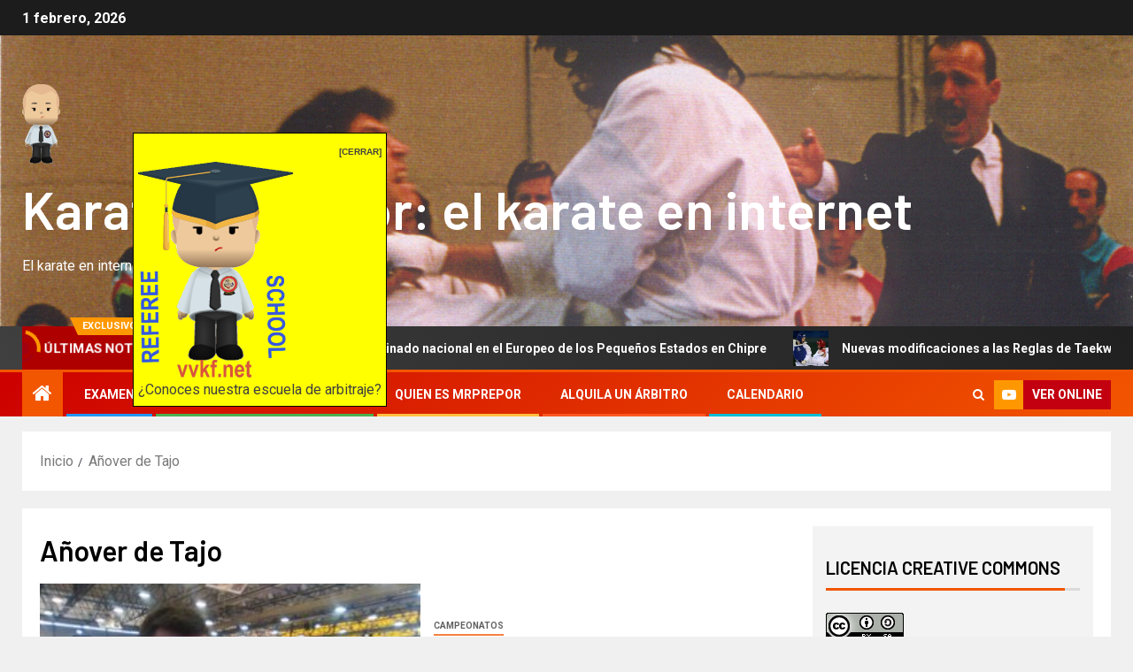

--- FILE ---
content_type: text/html; charset=UTF-8
request_url: https://mrprepor.com/tag/anover-de-tajo/
body_size: 17546
content:
<!doctype html>
<html lang="es">
<head>
    <meta charset="UTF-8">
    <meta name="viewport" content="width=device-width, initial-scale=1">
    <link rel="profile" href="http://gmpg.org/xfn/11">
    <title>Añover de Tajo &#8211; Karate mrprepor: el karate en internet</title>
		    <!-- PVC Template -->
    <script type="text/template" id="pvc-stats-view-template">
    <i class="pvc-stats-icon medium" aria-hidden="true"><svg aria-hidden="true" focusable="false" data-prefix="far" data-icon="chart-bar" role="img" xmlns="http://www.w3.org/2000/svg" viewBox="0 0 512 512" class="svg-inline--fa fa-chart-bar fa-w-16 fa-2x"><path fill="currentColor" d="M396.8 352h22.4c6.4 0 12.8-6.4 12.8-12.8V108.8c0-6.4-6.4-12.8-12.8-12.8h-22.4c-6.4 0-12.8 6.4-12.8 12.8v230.4c0 6.4 6.4 12.8 12.8 12.8zm-192 0h22.4c6.4 0 12.8-6.4 12.8-12.8V140.8c0-6.4-6.4-12.8-12.8-12.8h-22.4c-6.4 0-12.8 6.4-12.8 12.8v198.4c0 6.4 6.4 12.8 12.8 12.8zm96 0h22.4c6.4 0 12.8-6.4 12.8-12.8V204.8c0-6.4-6.4-12.8-12.8-12.8h-22.4c-6.4 0-12.8 6.4-12.8 12.8v134.4c0 6.4 6.4 12.8 12.8 12.8zM496 400H48V80c0-8.84-7.16-16-16-16H16C7.16 64 0 71.16 0 80v336c0 17.67 14.33 32 32 32h464c8.84 0 16-7.16 16-16v-16c0-8.84-7.16-16-16-16zm-387.2-48h22.4c6.4 0 12.8-6.4 12.8-12.8v-70.4c0-6.4-6.4-12.8-12.8-12.8h-22.4c-6.4 0-12.8 6.4-12.8 12.8v70.4c0 6.4 6.4 12.8 12.8 12.8z" class=""></path></svg></i>
	 <%= total_view %> total views	<% if ( today_view > 0 ) { %>
		<span class="views_today">,  <%= today_view %> views today</span>
	<% } %>
	</span>
	</script>
		    <meta name='robots' content='max-image-preview:large' />
<link rel="preload" href="https://mrprepor.com/wp-content/plugins/rate-my-post/public/css/fonts/ratemypost.ttf" type="font/ttf" as="font" crossorigin="anonymous"><link rel='dns-prefetch' href='//static.addtoany.com' />
<link rel='dns-prefetch' href='//fonts.googleapis.com' />
<link rel="alternate" type="application/rss+xml" title="Karate mrprepor: el karate en internet &raquo; Feed" href="https://mrprepor.com/feed/" />
<link rel="alternate" type="application/rss+xml" title="Karate mrprepor: el karate en internet &raquo; Feed de los comentarios" href="https://mrprepor.com/comments/feed/" />
<link rel="alternate" type="application/rss+xml" title="Karate mrprepor: el karate en internet &raquo; Etiqueta Añover de Tajo del feed" href="https://mrprepor.com/tag/anover-de-tajo/feed/" />
<style id='wp-img-auto-sizes-contain-inline-css' type='text/css'>
img:is([sizes=auto i],[sizes^="auto," i]){contain-intrinsic-size:3000px 1500px}
/*# sourceURL=wp-img-auto-sizes-contain-inline-css */
</style>
<link rel='stylesheet' id='argpd-informbox-css' href='https://mrprepor.com/wp-content/plugins/adapta-rgpd/assets/css/inform-box-simple.css?ver=1.3.9' type='text/css' media='all' />
<style id='wp-emoji-styles-inline-css' type='text/css'>

	img.wp-smiley, img.emoji {
		display: inline !important;
		border: none !important;
		box-shadow: none !important;
		height: 1em !important;
		width: 1em !important;
		margin: 0 0.07em !important;
		vertical-align: -0.1em !important;
		background: none !important;
		padding: 0 !important;
	}
/*# sourceURL=wp-emoji-styles-inline-css */
</style>
<link rel='stylesheet' id='wp-block-library-css' href='https://mrprepor.com/wp-includes/css/dist/block-library/style.min.css?ver=fe18d60e26ebfdc9ce2ca81255086005' type='text/css' media='all' />
<style id='global-styles-inline-css' type='text/css'>
:root{--wp--preset--aspect-ratio--square: 1;--wp--preset--aspect-ratio--4-3: 4/3;--wp--preset--aspect-ratio--3-4: 3/4;--wp--preset--aspect-ratio--3-2: 3/2;--wp--preset--aspect-ratio--2-3: 2/3;--wp--preset--aspect-ratio--16-9: 16/9;--wp--preset--aspect-ratio--9-16: 9/16;--wp--preset--color--black: #000000;--wp--preset--color--cyan-bluish-gray: #abb8c3;--wp--preset--color--white: #ffffff;--wp--preset--color--pale-pink: #f78da7;--wp--preset--color--vivid-red: #cf2e2e;--wp--preset--color--luminous-vivid-orange: #ff6900;--wp--preset--color--luminous-vivid-amber: #fcb900;--wp--preset--color--light-green-cyan: #7bdcb5;--wp--preset--color--vivid-green-cyan: #00d084;--wp--preset--color--pale-cyan-blue: #8ed1fc;--wp--preset--color--vivid-cyan-blue: #0693e3;--wp--preset--color--vivid-purple: #9b51e0;--wp--preset--gradient--vivid-cyan-blue-to-vivid-purple: linear-gradient(135deg,rgb(6,147,227) 0%,rgb(155,81,224) 100%);--wp--preset--gradient--light-green-cyan-to-vivid-green-cyan: linear-gradient(135deg,rgb(122,220,180) 0%,rgb(0,208,130) 100%);--wp--preset--gradient--luminous-vivid-amber-to-luminous-vivid-orange: linear-gradient(135deg,rgb(252,185,0) 0%,rgb(255,105,0) 100%);--wp--preset--gradient--luminous-vivid-orange-to-vivid-red: linear-gradient(135deg,rgb(255,105,0) 0%,rgb(207,46,46) 100%);--wp--preset--gradient--very-light-gray-to-cyan-bluish-gray: linear-gradient(135deg,rgb(238,238,238) 0%,rgb(169,184,195) 100%);--wp--preset--gradient--cool-to-warm-spectrum: linear-gradient(135deg,rgb(74,234,220) 0%,rgb(151,120,209) 20%,rgb(207,42,186) 40%,rgb(238,44,130) 60%,rgb(251,105,98) 80%,rgb(254,248,76) 100%);--wp--preset--gradient--blush-light-purple: linear-gradient(135deg,rgb(255,206,236) 0%,rgb(152,150,240) 100%);--wp--preset--gradient--blush-bordeaux: linear-gradient(135deg,rgb(254,205,165) 0%,rgb(254,45,45) 50%,rgb(107,0,62) 100%);--wp--preset--gradient--luminous-dusk: linear-gradient(135deg,rgb(255,203,112) 0%,rgb(199,81,192) 50%,rgb(65,88,208) 100%);--wp--preset--gradient--pale-ocean: linear-gradient(135deg,rgb(255,245,203) 0%,rgb(182,227,212) 50%,rgb(51,167,181) 100%);--wp--preset--gradient--electric-grass: linear-gradient(135deg,rgb(202,248,128) 0%,rgb(113,206,126) 100%);--wp--preset--gradient--midnight: linear-gradient(135deg,rgb(2,3,129) 0%,rgb(40,116,252) 100%);--wp--preset--font-size--small: 13px;--wp--preset--font-size--medium: 20px;--wp--preset--font-size--large: 36px;--wp--preset--font-size--x-large: 42px;--wp--preset--spacing--20: 0.44rem;--wp--preset--spacing--30: 0.67rem;--wp--preset--spacing--40: 1rem;--wp--preset--spacing--50: 1.5rem;--wp--preset--spacing--60: 2.25rem;--wp--preset--spacing--70: 3.38rem;--wp--preset--spacing--80: 5.06rem;--wp--preset--shadow--natural: 6px 6px 9px rgba(0, 0, 0, 0.2);--wp--preset--shadow--deep: 12px 12px 50px rgba(0, 0, 0, 0.4);--wp--preset--shadow--sharp: 6px 6px 0px rgba(0, 0, 0, 0.2);--wp--preset--shadow--outlined: 6px 6px 0px -3px rgb(255, 255, 255), 6px 6px rgb(0, 0, 0);--wp--preset--shadow--crisp: 6px 6px 0px rgb(0, 0, 0);}:root { --wp--style--global--content-size: 805px;--wp--style--global--wide-size: 1500px; }:where(body) { margin: 0; }.wp-site-blocks > .alignleft { float: left; margin-right: 2em; }.wp-site-blocks > .alignright { float: right; margin-left: 2em; }.wp-site-blocks > .aligncenter { justify-content: center; margin-left: auto; margin-right: auto; }:where(.wp-site-blocks) > * { margin-block-start: 24px; margin-block-end: 0; }:where(.wp-site-blocks) > :first-child { margin-block-start: 0; }:where(.wp-site-blocks) > :last-child { margin-block-end: 0; }:root { --wp--style--block-gap: 24px; }:root :where(.is-layout-flow) > :first-child{margin-block-start: 0;}:root :where(.is-layout-flow) > :last-child{margin-block-end: 0;}:root :where(.is-layout-flow) > *{margin-block-start: 24px;margin-block-end: 0;}:root :where(.is-layout-constrained) > :first-child{margin-block-start: 0;}:root :where(.is-layout-constrained) > :last-child{margin-block-end: 0;}:root :where(.is-layout-constrained) > *{margin-block-start: 24px;margin-block-end: 0;}:root :where(.is-layout-flex){gap: 24px;}:root :where(.is-layout-grid){gap: 24px;}.is-layout-flow > .alignleft{float: left;margin-inline-start: 0;margin-inline-end: 2em;}.is-layout-flow > .alignright{float: right;margin-inline-start: 2em;margin-inline-end: 0;}.is-layout-flow > .aligncenter{margin-left: auto !important;margin-right: auto !important;}.is-layout-constrained > .alignleft{float: left;margin-inline-start: 0;margin-inline-end: 2em;}.is-layout-constrained > .alignright{float: right;margin-inline-start: 2em;margin-inline-end: 0;}.is-layout-constrained > .aligncenter{margin-left: auto !important;margin-right: auto !important;}.is-layout-constrained > :where(:not(.alignleft):not(.alignright):not(.alignfull)){max-width: var(--wp--style--global--content-size);margin-left: auto !important;margin-right: auto !important;}.is-layout-constrained > .alignwide{max-width: var(--wp--style--global--wide-size);}body .is-layout-flex{display: flex;}.is-layout-flex{flex-wrap: wrap;align-items: center;}.is-layout-flex > :is(*, div){margin: 0;}body .is-layout-grid{display: grid;}.is-layout-grid > :is(*, div){margin: 0;}body{padding-top: 0px;padding-right: 0px;padding-bottom: 0px;padding-left: 0px;}a:where(:not(.wp-element-button)){text-decoration: none;}:root :where(.wp-element-button, .wp-block-button__link){background-color: #32373c;border-radius: 0;border-width: 0;color: #fff;font-family: inherit;font-size: inherit;font-style: inherit;font-weight: inherit;letter-spacing: inherit;line-height: inherit;padding-top: calc(0.667em + 2px);padding-right: calc(1.333em + 2px);padding-bottom: calc(0.667em + 2px);padding-left: calc(1.333em + 2px);text-decoration: none;text-transform: inherit;}.has-black-color{color: var(--wp--preset--color--black) !important;}.has-cyan-bluish-gray-color{color: var(--wp--preset--color--cyan-bluish-gray) !important;}.has-white-color{color: var(--wp--preset--color--white) !important;}.has-pale-pink-color{color: var(--wp--preset--color--pale-pink) !important;}.has-vivid-red-color{color: var(--wp--preset--color--vivid-red) !important;}.has-luminous-vivid-orange-color{color: var(--wp--preset--color--luminous-vivid-orange) !important;}.has-luminous-vivid-amber-color{color: var(--wp--preset--color--luminous-vivid-amber) !important;}.has-light-green-cyan-color{color: var(--wp--preset--color--light-green-cyan) !important;}.has-vivid-green-cyan-color{color: var(--wp--preset--color--vivid-green-cyan) !important;}.has-pale-cyan-blue-color{color: var(--wp--preset--color--pale-cyan-blue) !important;}.has-vivid-cyan-blue-color{color: var(--wp--preset--color--vivid-cyan-blue) !important;}.has-vivid-purple-color{color: var(--wp--preset--color--vivid-purple) !important;}.has-black-background-color{background-color: var(--wp--preset--color--black) !important;}.has-cyan-bluish-gray-background-color{background-color: var(--wp--preset--color--cyan-bluish-gray) !important;}.has-white-background-color{background-color: var(--wp--preset--color--white) !important;}.has-pale-pink-background-color{background-color: var(--wp--preset--color--pale-pink) !important;}.has-vivid-red-background-color{background-color: var(--wp--preset--color--vivid-red) !important;}.has-luminous-vivid-orange-background-color{background-color: var(--wp--preset--color--luminous-vivid-orange) !important;}.has-luminous-vivid-amber-background-color{background-color: var(--wp--preset--color--luminous-vivid-amber) !important;}.has-light-green-cyan-background-color{background-color: var(--wp--preset--color--light-green-cyan) !important;}.has-vivid-green-cyan-background-color{background-color: var(--wp--preset--color--vivid-green-cyan) !important;}.has-pale-cyan-blue-background-color{background-color: var(--wp--preset--color--pale-cyan-blue) !important;}.has-vivid-cyan-blue-background-color{background-color: var(--wp--preset--color--vivid-cyan-blue) !important;}.has-vivid-purple-background-color{background-color: var(--wp--preset--color--vivid-purple) !important;}.has-black-border-color{border-color: var(--wp--preset--color--black) !important;}.has-cyan-bluish-gray-border-color{border-color: var(--wp--preset--color--cyan-bluish-gray) !important;}.has-white-border-color{border-color: var(--wp--preset--color--white) !important;}.has-pale-pink-border-color{border-color: var(--wp--preset--color--pale-pink) !important;}.has-vivid-red-border-color{border-color: var(--wp--preset--color--vivid-red) !important;}.has-luminous-vivid-orange-border-color{border-color: var(--wp--preset--color--luminous-vivid-orange) !important;}.has-luminous-vivid-amber-border-color{border-color: var(--wp--preset--color--luminous-vivid-amber) !important;}.has-light-green-cyan-border-color{border-color: var(--wp--preset--color--light-green-cyan) !important;}.has-vivid-green-cyan-border-color{border-color: var(--wp--preset--color--vivid-green-cyan) !important;}.has-pale-cyan-blue-border-color{border-color: var(--wp--preset--color--pale-cyan-blue) !important;}.has-vivid-cyan-blue-border-color{border-color: var(--wp--preset--color--vivid-cyan-blue) !important;}.has-vivid-purple-border-color{border-color: var(--wp--preset--color--vivid-purple) !important;}.has-vivid-cyan-blue-to-vivid-purple-gradient-background{background: var(--wp--preset--gradient--vivid-cyan-blue-to-vivid-purple) !important;}.has-light-green-cyan-to-vivid-green-cyan-gradient-background{background: var(--wp--preset--gradient--light-green-cyan-to-vivid-green-cyan) !important;}.has-luminous-vivid-amber-to-luminous-vivid-orange-gradient-background{background: var(--wp--preset--gradient--luminous-vivid-amber-to-luminous-vivid-orange) !important;}.has-luminous-vivid-orange-to-vivid-red-gradient-background{background: var(--wp--preset--gradient--luminous-vivid-orange-to-vivid-red) !important;}.has-very-light-gray-to-cyan-bluish-gray-gradient-background{background: var(--wp--preset--gradient--very-light-gray-to-cyan-bluish-gray) !important;}.has-cool-to-warm-spectrum-gradient-background{background: var(--wp--preset--gradient--cool-to-warm-spectrum) !important;}.has-blush-light-purple-gradient-background{background: var(--wp--preset--gradient--blush-light-purple) !important;}.has-blush-bordeaux-gradient-background{background: var(--wp--preset--gradient--blush-bordeaux) !important;}.has-luminous-dusk-gradient-background{background: var(--wp--preset--gradient--luminous-dusk) !important;}.has-pale-ocean-gradient-background{background: var(--wp--preset--gradient--pale-ocean) !important;}.has-electric-grass-gradient-background{background: var(--wp--preset--gradient--electric-grass) !important;}.has-midnight-gradient-background{background: var(--wp--preset--gradient--midnight) !important;}.has-small-font-size{font-size: var(--wp--preset--font-size--small) !important;}.has-medium-font-size{font-size: var(--wp--preset--font-size--medium) !important;}.has-large-font-size{font-size: var(--wp--preset--font-size--large) !important;}.has-x-large-font-size{font-size: var(--wp--preset--font-size--x-large) !important;}
/*# sourceURL=global-styles-inline-css */
</style>

<link rel='stylesheet' id='rate-my-post-css' href='https://mrprepor.com/wp-content/plugins/rate-my-post/public/css/rate-my-post.min.css?ver=4.4.4' type='text/css' media='all' />
<link rel='stylesheet' id='a3-pvc-style-css' href='https://mrprepor.com/wp-content/plugins/page-views-count/assets/css/style.min.css?ver=2.8.7' type='text/css' media='all' />
<link rel='stylesheet' id='secure-copy-content-protection-public-css' href='https://mrprepor.com/wp-content/plugins/secure-copy-content-protection/public/css/secure-copy-content-protection-public.css?ver=4.9.7' type='text/css' media='all' />
<link rel='stylesheet' id='aft-icons-css' href='https://mrprepor.com/wp-content/themes/newsever/assets/icons/style.css?ver=fe18d60e26ebfdc9ce2ca81255086005' type='text/css' media='all' />
<link rel='stylesheet' id='bootstrap-css' href='https://mrprepor.com/wp-content/themes/newsever/assets/bootstrap/css/bootstrap.min.css?ver=fe18d60e26ebfdc9ce2ca81255086005' type='text/css' media='all' />
<link rel='stylesheet' id='slick-css-css' href='https://mrprepor.com/wp-content/themes/newsever/assets/slick/css/slick.min.css?ver=fe18d60e26ebfdc9ce2ca81255086005' type='text/css' media='all' />
<link rel='stylesheet' id='sidr-css' href='https://mrprepor.com/wp-content/themes/newsever/assets/sidr/css/jquery.sidr.dark.css?ver=fe18d60e26ebfdc9ce2ca81255086005' type='text/css' media='all' />
<link rel='stylesheet' id='magnific-popup-css' href='https://mrprepor.com/wp-content/themes/newsever/assets/magnific-popup/magnific-popup.css?ver=fe18d60e26ebfdc9ce2ca81255086005' type='text/css' media='all' />
<link rel='stylesheet' id='newsever-google-fonts-css' href='https://fonts.googleapis.com/css?family=Roboto:100,300,400,500,700|Barlow:ital,wght@0,400;0,500;0,600;0,700;0,800;0,900;1,300;1,400;1,500;1,600;1,700;1,800|Barlow%20Semi%20Condensed:ital,wght@0,300;0,400;0,500;0,600;0,700;1,300;1,400;1,500;1,600;1,700&#038;subset=latin,latin-ext' type='text/css' media='all' />
<link rel='stylesheet' id='newsever-style-css' href='https://mrprepor.com/wp-content/themes/newsever/style.css?ver=4.3.7' type='text/css' media='all' />
<link rel='stylesheet' id='a3pvc-css' href='//mrprepor.com/wp-content/uploads/sass/pvc.min.css?ver=1697614600' type='text/css' media='all' />
<link rel='stylesheet' id='addtoany-css' href='https://mrprepor.com/wp-content/plugins/add-to-any/addtoany.min.css?ver=1.16' type='text/css' media='all' />
<link rel='stylesheet' id='dashicons-css' href='https://mrprepor.com/wp-includes/css/dashicons.min.css?ver=fe18d60e26ebfdc9ce2ca81255086005' type='text/css' media='all' />
<link rel='stylesheet' id='al_ic_revs_styles-css' href='https://mrprepor.com/wp-content/plugins/reviews-plus/css/reviews-plus.min.css?timestamp=1718231508&#038;ver=fe18d60e26ebfdc9ce2ca81255086005' type='text/css' media='all' />
<script type="text/javascript" id="addtoany-core-js-before">
/* <![CDATA[ */
window.a2a_config=window.a2a_config||{};a2a_config.callbacks=[];a2a_config.overlays=[];a2a_config.templates={};a2a_localize = {
	Share: "Compartir",
	Save: "Guardar",
	Subscribe: "Suscribir",
	Email: "Correo electrónico",
	Bookmark: "Marcador",
	ShowAll: "Mostrar todo",
	ShowLess: "Mostrar menos",
	FindServices: "Encontrar servicio(s)",
	FindAnyServiceToAddTo: "Encuentra al instante cualquier servicio para añadir a",
	PoweredBy: "Funciona con",
	ShareViaEmail: "Compartir por correo electrónico",
	SubscribeViaEmail: "Suscribirse a través de correo electrónico",
	BookmarkInYourBrowser: "Añadir a marcadores de tu navegador",
	BookmarkInstructions: "Presiona «Ctrl+D» o «\u2318+D» para añadir esta página a marcadores",
	AddToYourFavorites: "Añadir a tus favoritos",
	SendFromWebOrProgram: "Enviar desde cualquier dirección o programa de correo electrónico ",
	EmailProgram: "Programa de correo electrónico",
	More: "Más&#8230;",
	ThanksForSharing: "¡Gracias por compartir!",
	ThanksForFollowing: "¡Gracias por seguirnos!"
};


//# sourceURL=addtoany-core-js-before
/* ]]> */
</script>
<script type="text/javascript" defer src="https://static.addtoany.com/menu/page.js" id="addtoany-core-js"></script>
<script type="text/javascript" src="https://mrprepor.com/wp-includes/js/jquery/jquery.min.js?ver=3.7.1" id="jquery-core-js"></script>
<script type="text/javascript" src="https://mrprepor.com/wp-includes/js/jquery/jquery-migrate.min.js?ver=3.4.1" id="jquery-migrate-js"></script>
<script type="text/javascript" defer src="https://mrprepor.com/wp-content/plugins/add-to-any/addtoany.min.js?ver=1.1" id="addtoany-jquery-js"></script>
<script type="text/javascript" src="https://mrprepor.com/wp-includes/js/underscore.min.js?ver=1.13.7" id="underscore-js"></script>
<script type="text/javascript" src="https://mrprepor.com/wp-includes/js/backbone.min.js?ver=1.6.0" id="backbone-js"></script>
<script type="text/javascript" id="a3-pvc-backbone-js-extra">
/* <![CDATA[ */
var pvc_vars = {"rest_api_url":"https://mrprepor.com/wp-json/pvc/v1","ajax_url":"https://mrprepor.com/wp-admin/admin-ajax.php","security":"182f89bd0f","ajax_load_type":"rest_api"};
//# sourceURL=a3-pvc-backbone-js-extra
/* ]]> */
</script>
<script type="text/javascript" src="https://mrprepor.com/wp-content/plugins/page-views-count/assets/js/pvc.backbone.min.js?ver=2.8.7" id="a3-pvc-backbone-js"></script>
<script type="text/javascript" id="al_ic_revs_scripts-js-extra">
/* <![CDATA[ */
var ic_revs = {"no_rating":"\u003Cdiv class=\"al-box warning\"\u003ELa puntuaci\u00f3n no puede estar vac\u00eda.\u003C/div\u003E","no_empty":"\u003Cdiv class=\"al-box warning\"\u003ESe requiere un valor v\u00e1lido.\u003C/div\u003E","check_errors":"\u003Cdiv class=\"al-box warning\"\u003EPor favor, rellena todos los campos obligatorios.\u003C/div\u003E"};
//# sourceURL=al_ic_revs_scripts-js-extra
/* ]]> */
</script>
<script type="text/javascript" src="https://mrprepor.com/wp-content/plugins/reviews-plus/js/reviews-plus.min.js?timestamp=1718231508&amp;ver=fe18d60e26ebfdc9ce2ca81255086005" id="al_ic_revs_scripts-js"></script>
<link rel="https://api.w.org/" href="https://mrprepor.com/wp-json/" /><link rel="alternate" title="JSON" type="application/json" href="https://mrprepor.com/wp-json/wp/v2/tags/520" /><link rel="EditURI" type="application/rsd+xml" title="RSD" href="https://mrprepor.com/xmlrpc.php?rsd" />

<div id="myZadarmaCallmeWidget12553"></div>
<script>
  var myZadarmaCallmeWidget12553;
  var myZadarmaCallmeWidgetFn12553 = function() {
    myZadarmaCallmeWidget12553 = new ZadarmaCallmeWidget("myZadarmaCallmeWidget12553");
    myZadarmaCallmeWidget12553.create({
"widgetId": "7eh7N4vN7D9uz6pE5cjsvpxkC6paCk34S5h25nAmJaytK52yhuD1FHnRcbmybrSvv46c17gmfu1tHUtbp6ukKRES5nA2bpUZ50bd91fc027348d23f25ac8afc5e7ae2", "sipId":"998857", "domElement":"myZadarmaCallmeWidget12553" }, { "shape":"square", "language":"es", "width":"0", "dtmf":false, "font": "'Trebuchet MS','Helvetica CY',sans-serif", "color_call": "rgb(255, 255, 255)", "color_bg_call": "rgb(126, 211, 33)", "color_border_call": "rgb(191, 233, 144)", "color_connection": "rgb(255, 255, 255)", "color_bg_connection": "rgb(33, 211, 166)", "color_border_connection": "rgb(144, 233, 211)", "color_calling": "rgb(255, 255, 255)", "color_border_calling": "rgb(255, 218, 128)", "color_bg_calling": "rgb(255, 181, 0)", "color_ended": "rgb(255, 255, 255)", "color_bg_ended": "rgb(164,164,164)", "color_border_ended": "rgb(210, 210, 210)"
    });
  };

  if (window.addEventListener) {
    window.addEventListener('load', myZadarmaCallmeWidgetFn12553, false);
  } else if (window.attachEvent) {
    window.attachEvent('onload', myZadarmaCallmeWidgetFn12553);
  }
</script><style type="text/css">.recentcomments a{display:inline !important;padding:0 !important;margin:0 !important;}</style>        <style type="text/css">
                        body .header-style1 .top-header.data-bg:before,
            body .header-style1 .main-header.data-bg:before {
                background: rgba(0, 0, 0, 0);
            }

                        body .site-title a,
            .site-header .site-branding .site-title a:visited,
            .site-header .site-branding .site-title a:hover,
            .site-description {
                color: #ffffff;
            }

            .header-layout-3 .site-header .site-branding .site-title,
            .site-branding .site-title {
                font-size: 60px;
            }

            @media only screen and (max-width: 640px) {
                .site-branding .site-title {
                    font-size: 40px;

                }
            }

            @media only screen and (max-width: 375px) {
                .site-branding .site-title {
                    font-size: 32px;

                }
            }

            
                        .elementor-page .elementor-section.elementor-section-full_width > .elementor-container,
            .elementor-page .elementor-section.elementor-section-boxed > .elementor-container,
            .elementor-default .elementor-section.elementor-section-full_width > .elementor-container,
            .elementor-default .elementor-section.elementor-section-boxed > .elementor-container{
                max-width: 1500px;
            }
            .align-content-left .elementor-section-stretched,
            .align-content-right .elementor-section-stretched {
                max-width: 100%;
                left: 0 !important;
            }
            }

        </style>
        <link rel="icon" href="https://mrprepor.com/wp-content/uploads/2019/04/cropped-caraluis-32x32.png" sizes="32x32" />
<link rel="icon" href="https://mrprepor.com/wp-content/uploads/2019/04/cropped-caraluis-192x192.png" sizes="192x192" />
<link rel="apple-touch-icon" href="https://mrprepor.com/wp-content/uploads/2019/04/cropped-caraluis-180x180.png" />
<meta name="msapplication-TileImage" content="https://mrprepor.com/wp-content/uploads/2019/04/cropped-caraluis-270x270.png" />
</head>

<body class="archive tag tag-anover-de-tajo tag-520 wp-custom-logo wp-embed-responsive wp-theme-newsever hfeed aft-default-mode aft-hide-comment-count-in-list aft-hide-minutes-read-in-list aft-hide-date-author-in-list default-content-layout content-with-single-sidebar align-content-left">
<html><head>

   

<style>

<!--

#postit{

position:absolute;

width:250;

padding:5px;

background-color:yellow;

border:1px solid black;

visibility:hidden;

z-index:500;

cursor:hand;

}

-->

</style>

 

</head>

 

    

<body>



 

<div id="postit" style="left:150px;top:150px">

<div align="right"><b><a href="javascript:closeit()"><font face="Arial" size="1">[CERRAR]</font></a></b></div>

 

<!-- INSERTA EL CONTENIDO AQUÍ -->
	
	

 <a href="https://vvkf.net" target="_blank"><img src="/wp-content/uploads/2021/10/logobirrite.png" border="1" alt="¿Conoces nuestra escuela de arbitraje?" width="175" height="244"><br/>¿Conoces nuestra escuela de arbitraje?</a>







 

<!-- FIN DEL CONTENIDO -->

 

</div>

 

<script>

 

var once_per_browser=0

 

///No modifiques lo que sigue///

 

var ns4=document.layers

var ie4=document.all

var ns6=document.getElementById&&!document.all

 

if (ns4)

crossobj=document.layers.postit

else if (ie4||ns6)

crossobj=ns6? document.getElementById("postit") : document.all.postit

 



function closeit(){

if (ie4||ns6)

crossobj.style.visibility="hidden"

else if (ns4)

crossobj.visibility="hide"

}

 

function get_cookie4(Name) {

  var search = Name + "="

  var returnvalue = "";

  if (document.cookie4.length > 0) {

    offset = document.cookie4.indexOf(search)

    if (offset != -1) { // if cookie4 exists

      offset += search.length

      // set index of beginning of value

      end = document.cookie4.indexOf(";", offset);

      // set index of end of cookie4 value

      if (end == -1)

         end = document.cookie4.length;

      returnvalue=unescape(document.cookie4.substring(offset, end))

      }

   }

  return returnvalue;

}

 

function showornot(){

if (get_cookie4('postdisplay')==''){

showit()

document.cookie4="postdisplay=yes"

}

}

 

function showit(){

if (ie4||ns6)

crossobj.style.visibility="visible"

else if (ns4)

crossobj.visibility="show"

}

 

if (once_per_browser)

showornot()

else

showit()

 

</script>

 

<script language="JavaScript1.2">

 

//función arrastrar y soltar para ie4+ y NS6////

function drag_drop(e){

if (ie4&&dragapproved){

crossobj.style.left=tempx+event.clientX-offsetx

crossobj.style.top=tempy+event.clientY-offsety

return false

}

else if (ns6&&dragapproved){

crossobj.style.left=tempx+e.clientX-offsetx

crossobj.style.top=tempy+e.clientY-offsety

return false

}

}

 

function initializedrag(e){

if (ie4&&event.srcElement.id=="postit"||ns6&&e.target.id=="postit"){

offsetx=ie4? event.clientX : e.clientX

offsety=ie4? event.clientY : e.clientY

 

tempx=parseInt(crossobj.style.left)

tempy=parseInt(crossobj.style.top)

 

dragapproved=true

document.onmousemove=drag_drop

}

}

document.onmousedown=initializedrag

document.onmouseup=new Function("dragapproved=false")

 

</script>

 

</body></html>    <div id="af-preloader">
        <div class="spinner">
            <div class="spinnerhalf spinnerhalf--left"></div>
            <div class="spinnerhalf spinnerhalf--right"></div>
        </div>
    </div>

<div id="page" class="site">
    <a class="skip-link screen-reader-text" href="#content">Saltar al contenido</a>


    
    <header id="masthead" class="header-style1 header-layout-side">

        <div class="top-header">
    <div class="container-wrapper">
      <div class="top-bar-flex">
        <div class="top-bar-left col-66">

          
          <div class="date-bar-left">
                          <span class="topbar-date">
                1 febrero, 2026              </span>

                                  </div>
                      <div class="af-secondary-menu">
              <div class="container-wrapper">
                
              </div>
            </div>
                  </div>

        <div class="top-bar-right col-3">
          <span class="aft-small-social-menu">
                      </span>
        </div>
      </div>
    </div>

  </div>
<div class="main-header  data-bg"
  data-background="https://mrprepor.com/wp-content/uploads/2019/04/cropped-cropped-ref-2.jpg">
  <div class="container-wrapper">
    <div class="af-container-row af-flex-container">
      
      <div class="col-1 float-l pad">
        <div class="logo-brand">
          <div class="site-branding">
            <a href="https://mrprepor.com/" class="custom-logo-link" rel="home"><img width="43" height="90" src="https://mrprepor.com/wp-content/uploads/2021/07/avatarbadgemini.png" class="custom-logo" alt="Karate mrprepor: el karate en internet" decoding="async" /></a>              <p class="site-title font-family-1">
                <a href="https://mrprepor.com/"
                  rel="home">Karate mrprepor: el karate en internet</a>
              </p>
            
                          <p class="site-description">El karate en internet</p>
                      </div>
        </div>
      </div>

      
    </div>
  </div>

</div>
<div class="exclusive-news">
        <div class="banner-exclusive-posts-wrapper clearfix">

        
        <div class="container-wrapper">
          <div class="exclusive-posts">
            <div class="exclusive-now primary-color">
                              <span class="exclusive-news-title">
                  Exclusivo                </span>
                            <div class="exclusive-now-txt-animation-wrap">
                <span class="fancy-spinner">
                  <div class="ring"></div>
                  <div class="ring"></div>
                  <div class="dot"></div>
                </span>
                <span class="exclusive-texts-wrapper">
                                      <span class="exclusive-news-subtitle af-exclusive-animation">
                      <span>Últimas noticias</span>
                    </span>
                                  </span>
              </div>
            </div>
            <div class="exclusive-slides" dir="ltr">
                              <div class='marquee aft-flash-slide left' data-speed='80000'
                  data-gap='0' data-duplicated='true' data-direction="left">
                                      <a href="https://mrprepor.com/2-oros-1-plata-y-5-bronces-para-el-combinado-nacional-en-el-europeo-de-los-pequenos-estados-en-chipre/" aria-label="2 Oros, 1 Plata y 5 Bronces para el combinado nacional en el Europeo de los Pequeños Estados en Chipre">
                      
                      
                      <span class="circle-marq">
                                                  <img src="https://mrprepor.com/wp-content/uploads/2025/11/SSEKF-Chipre-150x150.jpg"
                            alt="2 Oros, 1 Plata y 5 Bronces para el combinado nacional en el Europeo de los Pequeños Estados en Chipre">
                                              </span>

                      2 Oros, 1 Plata y 5 Bronces para el combinado nacional en el Europeo de los Pequeños Estados en Chipre                    </a>
                                      <a href="https://mrprepor.com/nuevas-modificaciones-a-las-reglas-de-taekwondo/" aria-label="Nuevas modificaciones a las Reglas de Taekwondo">
                      
                      
                      <span class="circle-marq">
                                                  <img src="https://mrprepor.com/wp-content/uploads/2025/10/TKD-150x150.jpg"
                            alt="Nuevas modificaciones a las Reglas de Taekwondo">
                                              </span>

                      Nuevas modificaciones a las Reglas de Taekwondo                    </a>
                                      <a href="https://mrprepor.com/bronce-para-aina-padilla-en-la-liga-nacional-de-karate/" aria-label="Bronce para Aina Padilla en la Liga Nacional de Karate">
                      
                      
                      <span class="circle-marq">
                                                  <img src="https://mrprepor.com/wp-content/uploads/2025/09/Aina-Pontevedra-150x150.webp"
                            alt="Bronce para Aina Padilla en la Liga Nacional de Karate">
                                              </span>

                      Bronce para Aina Padilla en la Liga Nacional de Karate                    </a>
                                      <a href="https://mrprepor.com/5o-aniversario-de-nuestra-escuela-de-arbitraje-online/" aria-label="5º aniversario de nuestra escuela de arbitraje online">
                      
                      
                      <span class="circle-marq">
                                                  <img src="https://mrprepor.com/wp-content/uploads/2025/07/Luis-toy-150x150.png"
                            alt="5º aniversario de nuestra escuela de arbitraje online">
                                              </span>

                      5º aniversario de nuestra escuela de arbitraje online                    </a>
                                      <a href="https://mrprepor.com/no-a-la-violencia-en-el-deporte/" aria-label="No a la violencia en el deporte">
                      
                      
                      <span class="circle-marq">
                                                  <img src="https://mrprepor.com/wp-content/uploads/2025/07/ni-scaled-1-150x150.jpg"
                            alt="No a la violencia en el deporte">
                                              </span>

                      No a la violencia en el deporte                    </a>
                                  </div>
                          </div>
          </div>
        </div>
      </div>
      <!-- Excluive line END -->
</div>

      <div class="header-menu-part">
        <div id="main-navigation-bar" class="bottom-bar">
          <div class="navigation-section-wrapper">
            <div class="container-wrapper">
              <div class="header-middle-part">
                <div class="navigation-container">
                  <nav class="main-navigation clearfix">
                                          <span class="aft-home-icon">
                                                <a href="https://mrprepor.com" aria-label="Inicio">
                          <i class="fa fa-home" aria-hidden="true"></i>
                        </a>
                      </span>
                                        <span
                      class="toggle-menu"
                      role="button"
                      aria-controls="primary-menu"
                      aria-expanded="false"
                      tabindex="0"
                      aria-label="Menu"
                      aria-expanded="false">
                      <a href="javascript:void(0)" aria-label="Menu" class="aft-void-menu">
                        <span class="screen-reader-text">
                          Menú principal                        </span>
                        <i class="ham"></i>
                      </a>
                    </span>
                    <div class="menu main-menu menu-desktop show-menu-border"><ul id="primary-menu" class="menu"><li id="menu-item-9084" class="menu-item menu-item-type-post_type menu-item-object-page menu-item-9084"><a href="https://mrprepor.com/examen/">Examen</a></li>
<li id="menu-item-9086" class="menu-item menu-item-type-post_type menu-item-object-page menu-item-9086"><a href="https://mrprepor.com/comunicate-con-nosotros/">Comunícate con nosotros</a></li>
<li id="menu-item-9087" class="menu-item menu-item-type-post_type menu-item-object-page menu-item-9087"><a href="https://mrprepor.com/quien-es-mrprepor/">Quien es mrprepor</a></li>
<li id="menu-item-9099" class="menu-item menu-item-type-post_type menu-item-object-page menu-item-9099"><a href="https://mrprepor.com/arbitros/">Alquila un árbitro</a></li>
<li id="menu-item-9879" class="menu-item menu-item-type-post_type menu-item-object-page menu-item-9879"><a href="https://mrprepor.com/calendario/">Calendario</a></li>
</ul></div>                  </nav>
                </div>
              </div>
              <div class="header-right-part">
                <div class="af-search-wrap">
                  <div class="search-overlay">
                    <a href="#" title="Search" class="search-icon">
                      <i class="fa fa-search"></i>
                    </a>
                    <div class="af-search-form">
                      <form role="search" method="get" class="search-form" action="https://mrprepor.com/">
				<label>
					<span class="screen-reader-text">Buscar:</span>
					<input type="search" class="search-field" placeholder="Buscar &hellip;" value="" name="s" />
				</label>
				<input type="submit" class="search-submit" value="Buscar" />
			</form>                    </div>
                  </div>
                </div>
                <div class="popular-tag-custom-link">
                                      <div class="custom-menu-link">

                      <a href="">
                        <i class="fa fa-youtube-play" aria-hidden="true"></i>
                        <span>Ver online</span>
                      </a>
                    </div>

                  
                </div>
              </div>
            </div>
          </div>
        </div>
      </div>

    </header>

    <!-- end slider-section -->

        <div class="container-wrapper">
                <div class="af-breadcrumbs font-family-1 color-pad af-container-block-wrapper">

      <div role="navigation" aria-label="Migas de pan" class="breadcrumb-trail breadcrumbs" itemprop="breadcrumb"><ul class="trail-items" itemscope itemtype="http://schema.org/BreadcrumbList"><meta name="numberOfItems" content="2" /><meta name="itemListOrder" content="Ascending" /><li itemprop="itemListElement" itemscope itemtype="http://schema.org/ListItem" class="trail-item trail-begin"><a href="https://mrprepor.com/" rel="home" itemprop="item"><span itemprop="name">Inicio</span></a><meta itemprop="position" content="1" /></li><li itemprop="itemListElement" itemscope itemtype="http://schema.org/ListItem" class="trail-item trail-end"><a href="https://mrprepor.com/tag/anover-de-tajo/" itemprop="item"><span itemprop="name">Añover de Tajo</span></a><meta itemprop="position" content="2" /></li></ul></div>
    </div>
            </div>


    

    <div id="content" class="container-wrapper ">
<div class="af-container-block-wrapper clearfix">
    <div id="primary" class="content-area">
        <main id="main" class="site-main">

			
                <header class="header-title-wrapper1">
					<h1 class="page-title">Añover de Tajo</h1>                </header><!-- .header-title-wrapper -->
				        <div class="af-container-row aft-archive-wrapper clearfix archive-layout-list">
		


		            <article id="post-1416" class="latest-posts-list col-1 float-l pad archive-layout-list archive-image-left post-1416 post type-post status-publish format-standard has-post-thumbnail hentry category-campeonatos tag-anover-de-tajo tag-campeonatos tag-castilla-la-mancha tag-castilla-y-leon tag-copa tag-jesus-pindado tag-karate tag-luis-ignacio-gomez tag-mrprepor tag-parakarate" >
				<div class="archive-list-post list-style">
  <div class="read-single color-pad">

    <div class="read-img pos-rel col-2 float-l read-bg-img af-sec-list-img">
      <a href="https://mrprepor.com/jesus-pindado-participa-en-la-ii-copa-castilla-la-mancha/" aria-label="Jesús Pindado participa en la II Copa Castilla-La Mancha&lt;span class=&quot;rmp-archive-results-widget rmp-archive-results-widget--not-rated&quot;&gt;&lt;i class=&quot; rmp-icon rmp-icon--ratings rmp-icon--thumbs-up &quot;&gt;&lt;/i&gt;&lt;i class=&quot; rmp-icon rmp-icon--ratings rmp-icon--thumbs-up &quot;&gt;&lt;/i&gt;&lt;i class=&quot; rmp-icon rmp-icon--ratings rmp-icon--thumbs-up &quot;&gt;&lt;/i&gt;&lt;i class=&quot; rmp-icon rmp-icon--ratings rmp-icon--thumbs-up &quot;&gt;&lt;/i&gt;&lt;i class=&quot; rmp-icon rmp-icon--ratings rmp-icon--thumbs-up &quot;&gt;&lt;/i&gt; &lt;span&gt;0 (0)&lt;/span&gt;&lt;/span&gt;">
        <img width="300" height="225" src="https://mrprepor.com/wp-content/uploads/2017/12/Jesus-Pindado-300x225.jpg" class="attachment-medium size-medium wp-post-image" alt="Jesus Pindado" decoding="async" fetchpriority="high" srcset="https://mrprepor.com/wp-content/uploads/2017/12/Jesus-Pindado-300x225.jpg 300w, https://mrprepor.com/wp-content/uploads/2017/12/Jesus-Pindado.jpg 500w" sizes="(max-width: 300px) 100vw, 300px" />      </a>
      <div class="min-read-post-format">
                <span class="min-read-item">
                  </span>
      </div>


    </div>


    <div class="read-details col-2 float-l pad af-sec-list-txt color-tp-pad">
      <div class="read-categories">
        <ul class="cat-links"><li class="meta-category">
                             <a class="newsever-categories category-color-1"  aria-label="Campeonatos" href="https://mrprepor.com/category/campeonatos/" alt="Ver todas las entradas en Campeonatos"> 
                                 Campeonatos
                             </a>
                        </li></ul>      </div>
      <div class="read-title">
        <h4>
          <a href="https://mrprepor.com/jesus-pindado-participa-en-la-ii-copa-castilla-la-mancha/" aria-label="Jesús Pindado participa en la II Copa Castilla-La Mancha&lt;span class=&quot;rmp-archive-results-widget rmp-archive-results-widget--not-rated&quot;&gt;&lt;i class=&quot; rmp-icon rmp-icon--ratings rmp-icon--thumbs-up &quot;&gt;&lt;/i&gt;&lt;i class=&quot; rmp-icon rmp-icon--ratings rmp-icon--thumbs-up &quot;&gt;&lt;/i&gt;&lt;i class=&quot; rmp-icon rmp-icon--ratings rmp-icon--thumbs-up &quot;&gt;&lt;/i&gt;&lt;i class=&quot; rmp-icon rmp-icon--ratings rmp-icon--thumbs-up &quot;&gt;&lt;/i&gt;&lt;i class=&quot; rmp-icon rmp-icon--ratings rmp-icon--thumbs-up &quot;&gt;&lt;/i&gt; &lt;span&gt;0 (0)&lt;/span&gt;&lt;/span&gt;">Jesús Pindado participa en la II Copa Castilla-La Mancha<span class="rmp-archive-results-widget rmp-archive-results-widget--not-rated"><i class=" rmp-icon rmp-icon--ratings rmp-icon--thumbs-up "></i><i class=" rmp-icon rmp-icon--ratings rmp-icon--thumbs-up "></i><i class=" rmp-icon rmp-icon--ratings rmp-icon--thumbs-up "></i><i class=" rmp-icon rmp-icon--ratings rmp-icon--thumbs-up "></i><i class=" rmp-icon rmp-icon--ratings rmp-icon--thumbs-up "></i> <span>0 (0)</span></span></a>
        </h4>
      </div>
      <div class="entry-meta">
        
      <span class="author-links">

                  <span class="item-metadata posts-date">
            <i class="fa fa-clock-o"></i>
            15 diciembre, 2017          </span>
                
          <span class="item-metadata posts-author byline">
            <i class="fa fa-pencil-square-o"></i>
                            <a href="https://mrprepor.com/author/admin/">
                    admin                </a>
                 </span>
          
      </span>
          </div>

              <div class="read-descprition full-item-discription">
          <div class="post-description">
                          <p>Mañana sábado 16 de diciembre, el polideportivo municipal de la localidad toledana de Añover de Tajo acogerá la II Copa...</p>
                      </div>
        </div>
      

    </div>
  </div>
  </div>            </article>
		
		        </div>
	
            <div class="col-1">
                <div class="newsever-pagination">
					                </div>
            </div>
        </main><!-- #main -->
    </div><!-- #primary -->





<div id="secondary" class="sidebar-area aft-sticky-sidebar">
    <div class="theiaStickySidebar">
        <aside class="widget-area color-pad">
            <div id="custom_html-2" class="widget_text widget newsever-widget widget_custom_html"><h2 class="widget-title widget-title-1"><span class="header-after">LICENCIA CREATIVE COMMONS</span></h2><div class="textwidget custom-html-widget"><a rel="license" href="http://creativecommons.org/licenses/by-sa/4.0/"><img alt="Licencia de Creative Commons" style="border-width:0" src="https://i.creativecommons.org/l/by-sa/4.0/88x31.png" /></a><br />Este obra está bajo una <a rel="license" href="http://creativecommons.org/licenses/by-sa/4.0/">licencia de Creative Commons Reconocimiento-CompartirIgual 4.0 Internacional</a>.</div></div><div id="search-2" class="widget newsever-widget widget_search"><form role="search" method="get" class="search-form" action="https://mrprepor.com/">
				<label>
					<span class="screen-reader-text">Buscar:</span>
					<input type="search" class="search-field" placeholder="Buscar &hellip;" value="" name="s" />
				</label>
				<input type="submit" class="search-submit" value="Buscar" />
			</form></div>
		<div id="recent-posts-2" class="widget newsever-widget widget_recent_entries">
		<h2 class="widget-title widget-title-1"><span class="header-after">Publicaciones recientes</span></h2>
		<ul>
											<li>
					<a href="https://mrprepor.com/2-oros-1-plata-y-5-bronces-para-el-combinado-nacional-en-el-europeo-de-los-pequenos-estados-en-chipre/">2 Oros, 1 Plata y 5 Bronces para el combinado nacional en el Europeo de los Pequeños Estados en Chipre</a>
									</li>
											<li>
					<a href="https://mrprepor.com/nuevas-modificaciones-a-las-reglas-de-taekwondo/">Nuevas modificaciones a las Reglas de Taekwondo</a>
									</li>
											<li>
					<a href="https://mrprepor.com/bronce-para-aina-padilla-en-la-liga-nacional-de-karate/">Bronce para Aina Padilla en la Liga Nacional de Karate</a>
									</li>
					</ul>

		</div><div id="recent-comments-2" class="widget newsever-widget widget_recent_comments"><h2 class="widget-title widget-title-1"><span class="header-after">Comentarios recientes</span></h2><ul id="recentcomments"><li class="recentcomments"><span class="comment-author-link"><a href="https://www.villasholidayscostablanca.com/alquiler-villas/benissa/?action=show&#038;search=&#038;city=Benissa" class="url" rel="ugc external nofollow">villas</a></span> en <a href="https://mrprepor.com/cuatro-podiums-para-el-club-chazarra-en-el-torneo-de-invierno-de-benisa/#comment-272">CUATRO PODIUMS PARA EL CLUB CHAZARRA EN EL TORNEO DE INVIERNO DE BENISA</a></li><li class="recentcomments"><span class="comment-author-link"><a href="https://www.villasholidayscostablanca.com/" class="url" rel="ugc external nofollow">villas</a></span> en <a href="https://mrprepor.com/alumnos-del-club-seishin-consiguen-buenos-resultados-en-cheste-y-benissa/#comment-232">Alumnos del Club Seishin consiguen buenos resultados en Cheste y Benissa</a></li><li class="recentcomments"><span class="comment-author-link">jana gonzalez suero</span> en <a href="https://mrprepor.com/el-karate-pierde-otra-batalla-en-el-coi-para-paris-2024/#comment-188">El karate pierde otra batalla en el COI para París 2024</a></li></ul></div><div id="archives-2" class="widget newsever-widget widget_archive"><h2 class="widget-title widget-title-1"><span class="header-after">Archivos</span></h2>
			<ul>
					<li><a href='https://mrprepor.com/2025/11/'>noviembre 2025</a></li>
	<li><a href='https://mrprepor.com/2025/10/'>octubre 2025</a></li>
	<li><a href='https://mrprepor.com/2025/09/'>septiembre 2025</a></li>
	<li><a href='https://mrprepor.com/2025/07/'>julio 2025</a></li>
	<li><a href='https://mrprepor.com/2025/06/'>junio 2025</a></li>
	<li><a href='https://mrprepor.com/2025/04/'>abril 2025</a></li>
	<li><a href='https://mrprepor.com/2025/03/'>marzo 2025</a></li>
	<li><a href='https://mrprepor.com/2025/02/'>febrero 2025</a></li>
	<li><a href='https://mrprepor.com/2025/01/'>enero 2025</a></li>
	<li><a href='https://mrprepor.com/2024/12/'>diciembre 2024</a></li>
	<li><a href='https://mrprepor.com/2024/11/'>noviembre 2024</a></li>
	<li><a href='https://mrprepor.com/2024/03/'>marzo 2024</a></li>
	<li><a href='https://mrprepor.com/2024/01/'>enero 2024</a></li>
	<li><a href='https://mrprepor.com/2023/12/'>diciembre 2023</a></li>
	<li><a href='https://mrprepor.com/2023/11/'>noviembre 2023</a></li>
	<li><a href='https://mrprepor.com/2023/10/'>octubre 2023</a></li>
	<li><a href='https://mrprepor.com/2023/09/'>septiembre 2023</a></li>
	<li><a href='https://mrprepor.com/2023/08/'>agosto 2023</a></li>
	<li><a href='https://mrprepor.com/2023/06/'>junio 2023</a></li>
	<li><a href='https://mrprepor.com/2023/05/'>mayo 2023</a></li>
	<li><a href='https://mrprepor.com/2023/04/'>abril 2023</a></li>
	<li><a href='https://mrprepor.com/2023/03/'>marzo 2023</a></li>
	<li><a href='https://mrprepor.com/2023/02/'>febrero 2023</a></li>
	<li><a href='https://mrprepor.com/2023/01/'>enero 2023</a></li>
	<li><a href='https://mrprepor.com/2022/12/'>diciembre 2022</a></li>
	<li><a href='https://mrprepor.com/2022/11/'>noviembre 2022</a></li>
	<li><a href='https://mrprepor.com/2022/10/'>octubre 2022</a></li>
	<li><a href='https://mrprepor.com/2022/09/'>septiembre 2022</a></li>
	<li><a href='https://mrprepor.com/2022/08/'>agosto 2022</a></li>
	<li><a href='https://mrprepor.com/2022/07/'>julio 2022</a></li>
	<li><a href='https://mrprepor.com/2022/06/'>junio 2022</a></li>
	<li><a href='https://mrprepor.com/2022/05/'>mayo 2022</a></li>
	<li><a href='https://mrprepor.com/2022/04/'>abril 2022</a></li>
	<li><a href='https://mrprepor.com/2022/03/'>marzo 2022</a></li>
	<li><a href='https://mrprepor.com/2022/02/'>febrero 2022</a></li>
	<li><a href='https://mrprepor.com/2022/01/'>enero 2022</a></li>
	<li><a href='https://mrprepor.com/2021/12/'>diciembre 2021</a></li>
	<li><a href='https://mrprepor.com/2021/11/'>noviembre 2021</a></li>
	<li><a href='https://mrprepor.com/2021/10/'>octubre 2021</a></li>
	<li><a href='https://mrprepor.com/2021/09/'>septiembre 2021</a></li>
	<li><a href='https://mrprepor.com/2021/08/'>agosto 2021</a></li>
	<li><a href='https://mrprepor.com/2021/07/'>julio 2021</a></li>
	<li><a href='https://mrprepor.com/2021/06/'>junio 2021</a></li>
	<li><a href='https://mrprepor.com/2021/05/'>mayo 2021</a></li>
	<li><a href='https://mrprepor.com/2021/04/'>abril 2021</a></li>
	<li><a href='https://mrprepor.com/2021/03/'>marzo 2021</a></li>
	<li><a href='https://mrprepor.com/2021/02/'>febrero 2021</a></li>
	<li><a href='https://mrprepor.com/2021/01/'>enero 2021</a></li>
	<li><a href='https://mrprepor.com/2020/12/'>diciembre 2020</a></li>
	<li><a href='https://mrprepor.com/2020/11/'>noviembre 2020</a></li>
	<li><a href='https://mrprepor.com/2020/10/'>octubre 2020</a></li>
	<li><a href='https://mrprepor.com/2020/09/'>septiembre 2020</a></li>
	<li><a href='https://mrprepor.com/2020/08/'>agosto 2020</a></li>
	<li><a href='https://mrprepor.com/2020/07/'>julio 2020</a></li>
	<li><a href='https://mrprepor.com/2020/06/'>junio 2020</a></li>
	<li><a href='https://mrprepor.com/2020/05/'>mayo 2020</a></li>
	<li><a href='https://mrprepor.com/2020/04/'>abril 2020</a></li>
	<li><a href='https://mrprepor.com/2020/03/'>marzo 2020</a></li>
	<li><a href='https://mrprepor.com/2020/02/'>febrero 2020</a></li>
	<li><a href='https://mrprepor.com/2019/07/'>julio 2019</a></li>
	<li><a href='https://mrprepor.com/2019/06/'>junio 2019</a></li>
	<li><a href='https://mrprepor.com/2019/05/'>mayo 2019</a></li>
	<li><a href='https://mrprepor.com/2019/04/'>abril 2019</a></li>
	<li><a href='https://mrprepor.com/2019/03/'>marzo 2019</a></li>
	<li><a href='https://mrprepor.com/2019/02/'>febrero 2019</a></li>
	<li><a href='https://mrprepor.com/2019/01/'>enero 2019</a></li>
	<li><a href='https://mrprepor.com/2018/12/'>diciembre 2018</a></li>
	<li><a href='https://mrprepor.com/2018/11/'>noviembre 2018</a></li>
	<li><a href='https://mrprepor.com/2018/10/'>octubre 2018</a></li>
	<li><a href='https://mrprepor.com/2018/09/'>septiembre 2018</a></li>
	<li><a href='https://mrprepor.com/2018/08/'>agosto 2018</a></li>
	<li><a href='https://mrprepor.com/2018/07/'>julio 2018</a></li>
	<li><a href='https://mrprepor.com/2018/06/'>junio 2018</a></li>
	<li><a href='https://mrprepor.com/2018/05/'>mayo 2018</a></li>
	<li><a href='https://mrprepor.com/2018/04/'>abril 2018</a></li>
	<li><a href='https://mrprepor.com/2018/03/'>marzo 2018</a></li>
	<li><a href='https://mrprepor.com/2018/02/'>febrero 2018</a></li>
	<li><a href='https://mrprepor.com/2018/01/'>enero 2018</a></li>
	<li><a href='https://mrprepor.com/2017/12/'>diciembre 2017</a></li>
	<li><a href='https://mrprepor.com/2017/11/'>noviembre 2017</a></li>
	<li><a href='https://mrprepor.com/2017/10/'>octubre 2017</a></li>
			</ul>

			</div><div id="text-4" class="widget newsever-widget widget_text"><h2 class="widget-title widget-title-1"><span class="header-after">Support Karate Mrprepor!</span></h2>			<div class="textwidget"><p><strong>Dona a:</strong></p>
<p><strong> mrprepor@mrprepor.com</strong><br />
<a href="https://www.paypal.com/myaccount/transfer/send" target="_blank" rel="noopener"><img loading="lazy" decoding="async" class="alignnone wp-image-1628 size-medium" src="https://mrprepor.com/wp-content/uploads/2018/01/donate-300x182.png" alt="" width="300" height="182" srcset="https://mrprepor.com/wp-content/uploads/2018/01/donate-300x182.png 300w, https://mrprepor.com/wp-content/uploads/2018/01/donate.png 462w" sizes="auto, (max-width: 300px) 100vw, 300px" /></a></p>
</div>
		</div><div id="categories-2" class="widget newsever-widget widget_categories"><h2 class="widget-title widget-title-1"><span class="header-after">Categorías</span></h2>
			<ul>
					<li class="cat-item cat-item-7"><a href="https://mrprepor.com/category/arbitraje/">Arbitraje</a>
</li>
	<li class="cat-item cat-item-4"><a href="https://mrprepor.com/category/campeonatos/">Campeonatos</a>
</li>
	<li class="cat-item cat-item-55"><a href="https://mrprepor.com/category/cursos/">Cursos</a>
</li>
	<li class="cat-item cat-item-5"><a href="https://mrprepor.com/category/entrevistas/">Entrevistas</a>
</li>
	<li class="cat-item cat-item-1830"><a href="https://mrprepor.com/category/miscelanea/">Miscelanea</a>
</li>
	<li class="cat-item cat-item-8"><a href="https://mrprepor.com/category/noticias/">Noticias</a>
</li>
	<li class="cat-item cat-item-6"><a href="https://mrprepor.com/category/olimpismo/">Olimpismo</a>
</li>
	<li class="cat-item cat-item-686"><a href="https://mrprepor.com/category/tutoriales/">Tutoriales</a>
</li>
			</ul>

			</div>        </aside>
    </div>
</div></div>


</div>

<div class="af-main-banner-latest-posts grid-layout">
  <div class="container-wrapper">
    <div class="af-container-block-wrapper pad-20">
      <div class="widget-title-section">
                  <h4 class="widget-title header-after1">
            <span class="header-after">
              Te pueden interesar            </span>
          </h4>
        
      </div>
      <div class="af-container-row clearfix">
                    <div class="col-4 pad float-l" data-mh="you-may-have-missed">
              <div class="read-single color-pad">
                <div class="read-img pos-rel read-bg-img">
                  <a href="https://mrprepor.com/2-oros-1-plata-y-5-bronces-para-el-combinado-nacional-en-el-europeo-de-los-pequenos-estados-en-chipre/" aria-label="2 Oros, 1 Plata y 5 Bronces para el combinado nacional en el Europeo de los Pequeños Estados en Chipre">
                    <img width="300" height="225" src="https://mrprepor.com/wp-content/uploads/2025/11/SSEKF-Chipre-300x225.jpg" class="attachment-medium size-medium wp-post-image" alt="2 Oros, 1 Plata y 5 Bronces para el combinado nacional en el Europeo de los Pequeños Estados en Chipre" decoding="async" loading="lazy" srcset="https://mrprepor.com/wp-content/uploads/2025/11/SSEKF-Chipre-300x225.jpg 300w, https://mrprepor.com/wp-content/uploads/2025/11/SSEKF-Chipre-1024x768.jpg 1024w, https://mrprepor.com/wp-content/uploads/2025/11/SSEKF-Chipre-768x576.jpg 768w, https://mrprepor.com/wp-content/uploads/2025/11/SSEKF-Chipre.jpg 1440w" sizes="auto, (max-width: 300px) 100vw, 300px" />                  </a>
                  <div class="min-read-post-format">
                                        <span class="min-read-item">
                                          </span>
                  </div>

                </div>
                <div class="read-details color-tp-pad">

                  <div class="read-categories">
                    <ul class="cat-links"><li class="meta-category">
                             <a class="newsever-categories category-color-1"  aria-label="Campeonatos" href="https://mrprepor.com/category/campeonatos/" alt="Ver todas las entradas en Campeonatos"> 
                                 Campeonatos
                             </a>
                        </li></ul>                  </div>
                  <div class="read-title">
                    <h4>
                      <a href="https://mrprepor.com/2-oros-1-plata-y-5-bronces-para-el-combinado-nacional-en-el-europeo-de-los-pequenos-estados-en-chipre/" aria-label="2 Oros, 1 Plata y 5 Bronces para el combinado nacional en el Europeo de los Pequeños Estados en Chipre">2 Oros, 1 Plata y 5 Bronces para el combinado nacional en el Europeo de los Pequeños Estados en Chipre</a>
                    </h4>
                  </div>
                  <div class="entry-meta">
                    
      <span class="author-links">

                  <span class="item-metadata posts-date">
            <i class="fa fa-clock-o"></i>
            4 noviembre, 2025          </span>
                
          <span class="item-metadata posts-author byline">
            <i class="fa fa-pencil-square-o"></i>
                            <a href="https://mrprepor.com/author/admin/">
                    admin                </a>
                 </span>
          
      </span>
                      </div>
                </div>
              </div>
            </div>
                      <div class="col-4 pad float-l" data-mh="you-may-have-missed">
              <div class="read-single color-pad">
                <div class="read-img pos-rel read-bg-img">
                  <a href="https://mrprepor.com/nuevas-modificaciones-a-las-reglas-de-taekwondo/" aria-label="Nuevas modificaciones a las Reglas de Taekwondo">
                    <img width="284" height="177" src="https://mrprepor.com/wp-content/uploads/2025/10/TKD.jpg" class="attachment-medium size-medium wp-post-image" alt="Nuevas modificaciones a las Reglas de Taekwondo" decoding="async" loading="lazy" />                  </a>
                  <div class="min-read-post-format">
                                        <span class="min-read-item">
                                          </span>
                  </div>

                </div>
                <div class="read-details color-tp-pad">

                  <div class="read-categories">
                    <ul class="cat-links"><li class="meta-category">
                             <a class="newsever-categories category-color-1"  aria-label="Arbitraje" href="https://mrprepor.com/category/arbitraje/" alt="Ver todas las entradas en Arbitraje"> 
                                 Arbitraje
                             </a>
                        </li></ul>                  </div>
                  <div class="read-title">
                    <h4>
                      <a href="https://mrprepor.com/nuevas-modificaciones-a-las-reglas-de-taekwondo/" aria-label="Nuevas modificaciones a las Reglas de Taekwondo">Nuevas modificaciones a las Reglas de Taekwondo</a>
                    </h4>
                  </div>
                  <div class="entry-meta">
                    
      <span class="author-links">

                  <span class="item-metadata posts-date">
            <i class="fa fa-clock-o"></i>
            26 octubre, 2025          </span>
                
          <span class="item-metadata posts-author byline">
            <i class="fa fa-pencil-square-o"></i>
                            <a href="https://mrprepor.com/author/admin/">
                    admin                </a>
                 </span>
          
      </span>
                      </div>
                </div>
              </div>
            </div>
                      <div class="col-4 pad float-l" data-mh="you-may-have-missed">
              <div class="read-single color-pad">
                <div class="read-img pos-rel read-bg-img">
                  <a href="https://mrprepor.com/bronce-para-aina-padilla-en-la-liga-nacional-de-karate/" aria-label="Bronce para Aina Padilla en la Liga Nacional de Karate">
                    <img width="300" height="169" src="https://mrprepor.com/wp-content/uploads/2025/09/Aina-Pontevedra-300x169.webp" class="attachment-medium size-medium wp-post-image" alt="Bronce para Aina Padilla en la Liga Nacional de Karate" decoding="async" loading="lazy" srcset="https://mrprepor.com/wp-content/uploads/2025/09/Aina-Pontevedra-300x169.webp 300w, https://mrprepor.com/wp-content/uploads/2025/09/Aina-Pontevedra-1024x576.webp 1024w, https://mrprepor.com/wp-content/uploads/2025/09/Aina-Pontevedra-768x432.webp 768w, https://mrprepor.com/wp-content/uploads/2025/09/Aina-Pontevedra.webp 1200w" sizes="auto, (max-width: 300px) 100vw, 300px" />                  </a>
                  <div class="min-read-post-format">
                                        <span class="min-read-item">
                                          </span>
                  </div>

                </div>
                <div class="read-details color-tp-pad">

                  <div class="read-categories">
                    <ul class="cat-links"><li class="meta-category">
                             <a class="newsever-categories category-color-1"  aria-label="Campeonatos" href="https://mrprepor.com/category/campeonatos/" alt="Ver todas las entradas en Campeonatos"> 
                                 Campeonatos
                             </a>
                        </li></ul>                  </div>
                  <div class="read-title">
                    <h4>
                      <a href="https://mrprepor.com/bronce-para-aina-padilla-en-la-liga-nacional-de-karate/" aria-label="Bronce para Aina Padilla en la Liga Nacional de Karate">Bronce para Aina Padilla en la Liga Nacional de Karate</a>
                    </h4>
                  </div>
                  <div class="entry-meta">
                    
      <span class="author-links">

                  <span class="item-metadata posts-date">
            <i class="fa fa-clock-o"></i>
            28 septiembre, 2025          </span>
                
          <span class="item-metadata posts-author byline">
            <i class="fa fa-pencil-square-o"></i>
                            <a href="https://mrprepor.com/author/admin/">
                    admin                </a>
                 </span>
          
      </span>
                      </div>
                </div>
              </div>
            </div>
                      <div class="col-4 pad float-l" data-mh="you-may-have-missed">
              <div class="read-single color-pad">
                <div class="read-img pos-rel read-bg-img">
                  <a href="https://mrprepor.com/5o-aniversario-de-nuestra-escuela-de-arbitraje-online/" aria-label="5º aniversario de nuestra escuela de arbitraje online">
                    <img width="200" height="300" src="https://mrprepor.com/wp-content/uploads/2025/07/Luis-toy-200x300.png" class="attachment-medium size-medium wp-post-image" alt="5º aniversario de nuestra escuela de arbitraje online" decoding="async" loading="lazy" srcset="https://mrprepor.com/wp-content/uploads/2025/07/Luis-toy-200x300.png 200w, https://mrprepor.com/wp-content/uploads/2025/07/Luis-toy-683x1024.png 683w, https://mrprepor.com/wp-content/uploads/2025/07/Luis-toy-768x1152.png 768w, https://mrprepor.com/wp-content/uploads/2025/07/Luis-toy-e1753638877831.png 427w" sizes="auto, (max-width: 200px) 100vw, 200px" />                  </a>
                  <div class="min-read-post-format">
                                        <span class="min-read-item">
                                          </span>
                  </div>

                </div>
                <div class="read-details color-tp-pad">

                  <div class="read-categories">
                    <ul class="cat-links"><li class="meta-category">
                             <a class="newsever-categories category-color-1"  aria-label="Arbitraje" href="https://mrprepor.com/category/arbitraje/" alt="Ver todas las entradas en Arbitraje"> 
                                 Arbitraje
                             </a>
                        </li></ul>                  </div>
                  <div class="read-title">
                    <h4>
                      <a href="https://mrprepor.com/5o-aniversario-de-nuestra-escuela-de-arbitraje-online/" aria-label="5º aniversario de nuestra escuela de arbitraje online">5º aniversario de nuestra escuela de arbitraje online</a>
                    </h4>
                  </div>
                  <div class="entry-meta">
                    
      <span class="author-links">

                  <span class="item-metadata posts-date">
            <i class="fa fa-clock-o"></i>
            27 julio, 2025          </span>
                
          <span class="item-metadata posts-author byline">
            <i class="fa fa-pencil-square-o"></i>
                            <a href="https://mrprepor.com/author/admin/">
                    admin                </a>
                 </span>
          
      </span>
                      </div>
                </div>
              </div>
            </div>
                        </div>
    </div>
  </div>
</div>
<footer class="site-footer">
        
                <div class="site-info">
        <div class="container-wrapper">
            <div class="af-container-row">
                <div class="col-1 color-pad">
                                                                Copyright &copy; Todos los derechos reservados.                                                                                    <span class="sep"> | </span>
                        <a href="https://afthemes.com/products/newsever">Newsever</a> por AF themes.                                    </div>
            </div>
        </div>
    </div>
</footer>
</div>
<a id="scroll-up" class="secondary-color">
    <i class="fa fa-angle-up"></i>
</a>
<script type="speculationrules">
{"prefetch":[{"source":"document","where":{"and":[{"href_matches":"/*"},{"not":{"href_matches":["/wp-*.php","/wp-admin/*","/wp-content/uploads/*","/wp-content/*","/wp-content/plugins/*","/wp-content/themes/newsever/*","/*\\?(.+)"]}},{"not":{"selector_matches":"a[rel~=\"nofollow\"]"}},{"not":{"selector_matches":".no-prefetch, .no-prefetch a"}}]},"eagerness":"conservative"}]}
</script>
<div id="zadarmaScripts"></div>
<script>
(function() {
  var script = document.createElement('script');
  script.src = 'https://my.zadarma.com/callmewidget/v2.0.9/loader.js';
  document.getElementById('zadarmaScripts').appendChild(script);
}());
</script><audio id='sccp_public_audio'>
                  <source src=https://mrprepor.com/wp-content/uploads/2021/10/cuidadin.mp3 type='audio/mpeg'>
                </audio><div id="ays_tooltip" ><div id="ays_tooltip_block"><p>You cannot copy content of this page</p>
</div></div>
                    <style>                    	
                        #ays_tooltip,.ays_tooltip_class {
                    		display: none;
                    		position: absolute;
    						z-index: 999999999;
                            background-color: #ffffff;
                            
                            background-repeat: no-repeat;
                            background-position: center center;
                            background-size: cover;
                            opacity:1;
                            border: 1px solid #b7b7b7;
                            border-radius: 3px;
                            box-shadow: rgba(0,0,0,0) 0px 0px 15px  1px;
                            color: #ff0000;
                            padding: 5px 5px;
                            text-transform: none;
							;
                        }
                        
                        #ays_tooltip > *, .ays_tooltip_class > * {
                            color: #ff0000;
                            font-size: 12px;
                            letter-spacing:0px;
                        }

                        #ays_tooltip_block {
                            font-size: 12px;
                            backdrop-filter: blur(0px);
                        }

                        @media screen and (max-width: 768px){
                        	#ays_tooltip,.ays_tooltip_class {
                        		font-size: 12px;
                        	}
                        	#ays_tooltip > *, .ays_tooltip_class > * {	                            
	                            font-size: 12px;
	                        }
                        }
                        
                       
                    </style>
                <style>
                    *:not(input):not(textarea)::selection {
                background-color: transparent !important;
                color: inherit !important;
            }

            *:not(input):not(textarea)::-moz-selection {
                background-color: transparent !important;
                color: inherit !important;
            }

        
            </style>
    <script>
            function stopPrntScr() {
                var inpFld = document.createElement("input");
                inpFld.setAttribute("value", "Access Denied");
                inpFld.setAttribute("width", "0");
                inpFld.style.height = "0px";
                inpFld.style.width = "0px";
                inpFld.style.border = "0px";
                document.body.appendChild(inpFld);
                inpFld.select();
                document.execCommand("copy");
                inpFld.remove(inpFld);
            }

            (function ($) {
                'use strict';
                $(function () {
                    let all = $('*').not('script, meta, link, style, noscript, title'),
                        tooltip = $('#ays_tooltip'),
                        tooltipClass = "mouse";
                    if (tooltipClass == "mouse" || tooltipClass == "mouse_first_pos") {
    	                                        $(document).on('mousemove', function (e) {
                            let cordinate_x = e.pageX;
                            let cordinate_y = e.pageY;
                            let windowWidth = $(window).width();
                            if (cordinate_y < tooltip.outerHeight()) {
                                tooltip.css({'top': (cordinate_y + 10) + 'px'});
                            } else {
                                tooltip.css({'top': (cordinate_y - tooltip.outerHeight()) + 'px'});
                            }
                            if (cordinate_x > (windowWidth - tooltip.outerWidth())) {
                                tooltip.css({'left': (cordinate_x - tooltip.outerWidth()) + 'px'});
                            } else {
                                tooltip.css({'left': (cordinate_x + 5) + 'px'});
                            }

                        });
    	                                    } else {
                        tooltip.addClass(tooltipClass);
                    }
    				                    $(window).on('keyup', function (e) {
                        let keyCode = e.keyCode ? e.keyCode : e.which;
                        if (keyCode == 44) {
                            stopPrntScr();
                            show_tooltip(1 );
                            audio_play();
                        }
                    });
    				

    				                    $(document).on('contextmenu', function (e) {
                        let target = $(event.target);
                        let t = e || window.event;
                        let n = t.target || t.srcElement;
                        if (!target.is("") && (!target.is("1") && !target.is("img")) && (!target.is("") && !target.is("a") && n.parentElement.nodeName !== "A") ) {
                            if (n.nodeName !== "A" ) {
                                show_tooltip(1 );
                                audio_play();
                            }
                            return false;
                        }
                    });
    	            

                                        $(document).on('contextmenu', function (e) {
                        let target = $(event.target);
                        if (target.is("img") || target.is("div.ays_tooltip_class")) {
                            let t = e || window.event;
                            let n = t.target || t.srcElement;
                            if (n.nodeName !== "A") {
                                show_tooltip(1 );
                                audio_play();
                            }
                            return false;
                        }
                    });
                    
    	            
                    
    				                    $(document).on('dragstart', function () {
                        let target = $(event.target);
                        if (!target.is("")) {
                            show_tooltip(1 );
                            audio_play();
                            return false;
                        }
                    });
    				
    				
                    $(window).on('keydown', function (event) {
                        var sccp_selObj = window.getSelection();
                        var check_selectors = true;
                        if (!sccp_selObj.rangeCount < 1) {
                            var sccp_selRange = sccp_selObj.getRangeAt(0);
                            var sccp_selection_selector = sccp_selRange.startContainer.parentElement;
                            check_selectors = !$(sccp_selection_selector).is("");
                        }

                        if (check_selectors) {
                            var isOpera = (BrowserDetect.browser === "Opera");

                            var isFirefox = (BrowserDetect.browser === 'Firefox');

                            var isSafari = (BrowserDetect.browser === 'Safari');

                            var isIE = (BrowserDetect.browser === 'Explorer');
                            var isChrome = (BrowserDetect.browser === 'Chrome');
                            var isMozilla = (BrowserDetect.browser === 'Mozilla');

                            if (BrowserDetect.OS === 'Windows') {
        						                                if (isChrome) {
                                    if (((event.ctrlKey && event.shiftKey) && (
                                        event.keyCode === 73 ||
                                        event.keyCode === 74 ||
                                        event.keyCode === 68 ||
                                        event.keyCode === 67))) {
                                        show_tooltip(1);
                                        audio_play();
                                        return false;
                                    }
                                }
                                if (isFirefox) {
                                    if (((event.ctrlKey && event.shiftKey) && (
                                        event.keyCode === 73 ||
                                        event.keyCode === 74 ||
                                        event.keyCode === 67 ||
                                        event.keyCode === 75 ||
                                        event.keyCode === 69)) ||
                                        event.keyCode === 118 ||                                    
                                        (event.keyCode === 112 && event.shiftKey) ||
                                        (event.keyCode === 115 && event.shiftKey) ||
                                        (event.keyCode === 118 && event.shiftKey) ||
                                        (event.keyCode === 120 && event.shiftKey)) {
                                        show_tooltip(1);
                                        audio_play();
                                        return false;
                                    }
                                }
                                if (isOpera) {
                                    if (((event.ctrlKey && event.shiftKey) && (
                                        event.keyCode === 73 ||
                                        event.keyCode === 74 ||
                                        event.keyCode === 67 ||
                                        event.keyCode === 88 ||
                                        event.keyCode === 69))) {
                                        show_tooltip(1);
                                        audio_play();
                                        return false;
                                    }
                                }
                                if (isIE) {
                                    if ((event.keyCode === 123 && event.shiftKey)) {
                                        show_tooltip(1);
                                        audio_play();
                                        return false;
                                    }
                                }                         
                                if (isMozilla) {
                                    if ((event.ctrlKey && event.keyCode === 73) || 
                                        (event.altKey && event.keyCode === 68)) {
                                        show_tooltip(1);
                                        audio_play();
                                        return false;
                                    }
                                }
        						
        						                                if ((event.keyCode === 83 && event.ctrlKey)) {
                                    show_tooltip(1);
                                    audio_play();
                                    return false;
                                }
        						
        						                                if ((event.keyCode === 65 && event.ctrlKey)) {

                                                                            show_tooltip(1);
                                        audio_play();
                                        return false;
                                                                    }
        						
        						                                if (event.keyCode === 67 && event.ctrlKey && !event.shiftKey) {
                                                                            show_tooltip(1);
                                        audio_play();
                                        return false;
                                                                    }
        						
        						                                if ((event.keyCode === 86 && event.ctrlKey)) {
                                                                            show_tooltip(1);
                                        audio_play();
                                        return false;
                                                                    }
        						
        						                                if ((event.keyCode === 88 && event.ctrlKey)) {
                                                                            show_tooltip(1 );
                                        audio_play();
                                        return false;
                                                                    }
        						
        						                                if ((event.keyCode === 85 && event.ctrlKey)) {
                                    show_tooltip(1 );
                                    audio_play();
                                    return false;
                                }
        						
        						
        						
                                
                                
                                                                

                                
                                
                                
                                
                                
                                
        						                                if (event.keyCode === 123 || (event.keyCode === 123 && event.shiftKey)) {
                                    show_tooltip(1);
                                    audio_play();
                                    return false;
                                }
        						                            } else if (BrowserDetect.OS === 'Linux') {
        						                                if (isChrome) {
                                    if (
                                        (
                                            (event.ctrlKey && event.shiftKey) &&
                                            (event.keyCode === 73 ||
                                                event.keyCode === 74 ||
                                                event.keyCode === 67
                                            )
                                        ) ||
                                        (event.ctrlKey && event.keyCode === 85)
                                    ) {
                                        show_tooltip(1);
                                        audio_play();
                                        return false;
                                    }
                                }
                                if (isFirefox) {
                                    if (((event.ctrlKey && event.shiftKey) && (event.keyCode === 73 || event.keyCode === 74 || event.keyCode === 67 || event.keyCode === 75 || event.keyCode === 69)) || event.keyCode === 118 || event.keyCode === 116 || (event.keyCode === 112 && event.shiftKey) || (event.keyCode === 115 && event.shiftKey) || (event.keyCode === 118 && event.shiftKey) || (event.keyCode === 120 && event.shiftKey) || (event.keyCode === 85 && event.ctrlKey)) {
                                        show_tooltip(1);
                                        audio_play();
                                        return false;
                                    }
                                }
                                if (isOpera) {
                                    if (((event.ctrlKey && event.shiftKey) && (event.keyCode === 73 || event.keyCode === 74 || event.keyCode === 67 || event.keyCode === 88 || event.keyCode === 69)) || (event.ctrlKey && event.keyCode === 85)) {
                                        show_tooltip(1);
                                        audio_play();
                                        return false;
                                    }
                                }
        						
        						                                if ((event.keyCode === 83 && event.ctrlKey)) {
                                    show_tooltip(1);
                                    audio_play();
                                    return false;
                                }
        						
        						                                if (event.keyCode === 65 && event.ctrlKey) {
                                                                            show_tooltip(1);
                                        audio_play();
                                        return false;
                                                                    }
        						
        						                                if (event.keyCode === 67 && event.ctrlKey && !event.shiftKey) {
                                                                            show_tooltip(1);
                                        audio_play();
                                        return false;
                                                                    }
        						
        						                                if ((event.keyCode === 86 && event.ctrlKey)) {
                                                                            show_tooltip(1);
                                        audio_play();
                                        return false;
                                                                    }
        						
        						                                if ((event.keyCode === 88 && event.ctrlKey)) {
                                                                            show_tooltip(1);
                                        audio_play();
                                        return false;
                                                                    }
        						
        						                                if ((event.keyCode === 85 && event.ctrlKey)) {
                                    show_tooltip(1 );
                                    audio_play();
                                    return false;
                                }
        						
        						
        						
                                
                                
                                                                

                                
                                
                                
                                
                                
                                
        						                                if (event.keyCode === 123 || (event.keyCode === 123 && event.shiftKey)) {
                                    show_tooltip(1);
                                    audio_play();
                                    return false;
                                }
        						                            } else if (BrowserDetect.OS === 'Mac') {
        						                                if (isChrome || isSafari || isOpera || isFirefox) {
                                    if (event.metaKey && (
                                        event.keyCode === 73 ||
                                        event.keyCode === 74 ||
                                        event.keyCode === 69 ||
                                        event.keyCode === 75)) {
                                        show_tooltip(1);
                                        audio_play();
                                        return false;
                                    }
                                }
        						
        						                                if ((event.keyCode === 83 && event.metaKey)) {
                                    show_tooltip(1);
                                    audio_play();
                                    return false;
                                }
        						
        						                                if ((event.keyCode === 65 && event.metaKey)) {
                                                                            show_tooltip(1);
                                        audio_play();
                                        return false;
                                                                    }
        						
        						                                if ((event.keyCode === 67 && event.metaKey)) {
                                                                            show_tooltip(1);
                                        audio_play();
                                        return false;
                                                                    }
        						
        						                                if ((event.keyCode === 86 && event.metaKey)) {
                                                                            show_tooltip(1);
                                        audio_play();
                                        return false;
                                                                    }
        						
        						                                if ((event.keyCode === 88 && event.metaKey)) {
                                                                            show_tooltip(1);
                                        audio_play();
                                        return false;
                                                                    }
        						
        						                                if ((event.keyCode === 85 && event.metaKey)) {
                                    show_tooltip(1 );
                                    audio_play();
                                    return false;
                                }
        						
        						
        						
                                
                                
                                
                                
                                
                                
                                
                                
                                
        						                                if (event.keyCode === 123) {
                                    show_tooltip(1);
                                    audio_play();
                                    return false;
                                }
        						                            }
                        }
                    });

                    function disableSelection(e) {
                        if (typeof e.onselectstart !== "undefined")
                            e.onselectstart = function () {
                                show_tooltip( );
                                audio_play();
                                return false
                            };
                        else if (typeof e.style.MozUserSelect !== "undefined")
                            e.style.MozUserSelect = "none";
                        else e.onmousedown = function () {
                                show_tooltip();
                                audio_play();
                                return false
                            };
                        e.style.cursor = "default"
                    }

                    var msg_count = 1; 
                    function show_tooltip(mess) {
                        if (mess && msg_count == 1) {
                            if (tooltipClass == 'mouse_first_pos') {
                                if ($('#ays_tooltip2').length > 0) {
                                    $('#ays_tooltip2').remove();
                                }
                                var tooltip2 = tooltip.clone().prop('id','ays_tooltip2').insertBefore(tooltip);
                                $('#ays_tooltip2').addClass('ays_tooltip_class');
                                tooltip2.css({'display': 'table'});
                                $('#ays_tooltip').fadeOut();
                                setTimeout(function () {
                                    tooltip2.remove();
                                }, 1000);
                            }else{
                                tooltip.css({'display': 'table'});
                                setTimeout(function () {
                                    $('#ays_tooltip').fadeOut(500);
                                }, 1000);
                            }
                        }

                                            }

                    function audio_play(audio) {
                        if (audio) {
                            var audio = document.getElementById("sccp_public_audio");
                            if (audio) {
                                audio.currentTime = 0;
                                audio.play();
                            }

                        }
                    }


                });
            })(jQuery);
            var copyrightText = '';
            var copyrightIncludeUrl = '';
            var copyrightWord = '';
                        
            function copyToClipboard(text) {
                var textarea = document.createElement("textarea");
                textarea.textContent = text;
                textarea.style.position = "fixed";
                document.body.appendChild(textarea);
                textarea.select();
                try {
                    return document.execCommand("cut");
                } catch (ex) {
                    console.warn("Copy to clipboard failed.", ex);
                    return false;
                } finally {
                    document.body.removeChild(textarea);
                }
            }

            function htmlDecode(input) {
              var doc = new DOMParser().parseFromString(input, "text/html");
              return doc.documentElement.textContent;
            }

            var BrowserDetect = {
                init: function () {
                    this.browser = this.searchString(this.dataBrowser) || "An unknown browser";
                    this.version = this.searchVersion(navigator.userAgent) || this.searchVersion(navigator.appVersion) || "an unknown version";
                    this.OS = this.searchString(this.dataOS) || "an unknown OS";
                },
                searchString: function (data) {
                    for (var i = 0; i < data.length; i++) {
                        var dataString = data[i].string;
                        var dataProp = data[i].prop;
                        this.versionSearchString = data[i].versionSearch || data[i].identity;
                        if (dataString) {
                            if (dataString.indexOf(data[i].subString) !== -1) return data[i].identity;
                        } else if (dataProp) return data[i].identity;
                    }
                },
                searchVersion: function (dataString) {
                    var index = dataString.indexOf(this.versionSearchString);
                    if (index === -1) return;
                    return parseFloat(dataString.substring(index + this.versionSearchString.length + 1));
                },
                dataBrowser: [{
                    string: navigator.userAgent,
                    subString: "Chrome",
                    identity: "Chrome"
                }, {
                    string: navigator.userAgent,
                    subString: "OmniWeb",
                    versionSearch: "OmniWeb/",
                    identity: "OmniWeb"
                }, {
                    string: navigator.vendor,
                    subString: "Apple",
                    identity: "Safari",
                    versionSearch: "Version"
                }, {
                    prop: window.opera,
                    identity: "Opera",
                    versionSearch: "Version"
                }, {
                    string: navigator.vendor,
                    subString: "iCab",
                    identity: "iCab"
                }, {
                    string: navigator.vendor,
                    subString: "KDE",
                    identity: "Konqueror"
                }, {
                    string: navigator.userAgent,
                    subString: "Firefox",
                    identity: "Firefox"
                }, {
                    string: navigator.vendor,
                    subString: "Camino",
                    identity: "Camino"
                }, { // for newer Netscapes (6+)
                    string: navigator.userAgent,
                    subString: "Netscape",
                    identity: "Netscape"
                }, {
                    string: navigator.userAgent,
                    subString: "MSIE",
                    identity: "Explorer",
                    versionSearch: "MSIE"
                }, {
                    string: navigator.userAgent,
                    subString: "Gecko",
                    identity: "Mozilla",
                    versionSearch: "rv"
                }, { // for older Netscapes (4-)
                    string: navigator.userAgent,
                    subString: "Mozilla",
                    identity: "Netscape",
                    versionSearch: "Mozilla"
                }],
                dataOS: [{
                    string: navigator.platform,
                    subString: "Win",
                    identity: "Windows"
                }, {
                    string: navigator.platform,
                    subString: "Mac",
                    identity: "Mac"
                }, {
                    string: navigator.userAgent,
                    subString: "iPhone",
                    identity: "iPhone/iPod"
                }, {
                    string: navigator.platform,
                    subString: "Linux",
                    identity: "Linux"
                }]
            };
            BrowserDetect.init();
        // }, false);
    </script>
		<style>
			:root {
				-webkit-user-select: none;
				-webkit-touch-callout: none;
				-ms-user-select: none;
				-moz-user-select: none;
				user-select: none;
			}
		</style>
		<script type="text/javascript">
			/*<![CDATA[*/
			document.oncontextmenu = function(event) {
				if (event.target.tagName != 'INPUT' && event.target.tagName != 'TEXTAREA') {
					event.preventDefault();
				}
			};
			document.ondragstart = function() {
				if (event.target.tagName != 'INPUT' && event.target.tagName != 'TEXTAREA') {
					event.preventDefault();
				}
			};
			/*]]>*/
		</script>
		
<div class="argpd-footer"><ul id="menu-textos-legales-adapta-rgpd" class=""><li><a href="https://mrprepor.com/aviso-legal/">Aviso Legal</a></li><li><a href="https://mrprepor.com/politica-de-privacidad/">Política de Privacidad</a></li><li><a href="https://mrprepor.com/politica-de-cookies/">Política de Cookies</a></li><li><a class="cookies-eu-banner-closed" href="javascript:void(0);">Configuración de Cookies</a></li></ul></div><script type="text/javascript" id="rate-my-post-js-extra">
/* <![CDATA[ */
var rmp_frontend = {"admin_ajax":"https://mrprepor.com/wp-admin/admin-ajax.php","postID":"1416","noVotes":"Hasta ahora, \u00a1no hay votos!. S\u00e9 el primero en puntuar este contenido.","cookie":"\u00a1Ya has votado! \u00a1No se contar\u00e1 este voto!","afterVote":"\u00a1Gracias por puntuar este contenido!","notShowRating":"1","social":"2","feedback":"1","cookieDisable":"1","emptyFeedback":"\u00a1Por favor, escribe tu sugerencia en el campo de texto anterior!","hoverTexts":"2","preventAccidental":"1","grecaptcha":"1","siteKey":"","votingPriv":"1","loggedIn":"","positiveThreshold":"2","ajaxLoad":"1","disableClearCache":"1","nonce":"e5d888ad79","is_not_votable":"false"};
//# sourceURL=rate-my-post-js-extra
/* ]]> */
</script>
<script type="text/javascript" src="https://mrprepor.com/wp-content/plugins/rate-my-post/public/js/rate-my-post.min.js?ver=4.4.4" id="rate-my-post-js"></script>
<script type="text/javascript" src="https://mrprepor.com/wp-content/themes/newsever/js/navigation.js?ver=20151215" id="newsever-navigation-js"></script>
<script type="text/javascript" src="https://mrprepor.com/wp-content/themes/newsever/js/skip-link-focus-fix.js?ver=20151215" id="newsever-skip-link-focus-fix-js"></script>
<script type="text/javascript" src="https://mrprepor.com/wp-content/themes/newsever/assets/slick/js/slick.min.js?ver=fe18d60e26ebfdc9ce2ca81255086005" id="slick-js-js"></script>
<script type="text/javascript" src="https://mrprepor.com/wp-content/themes/newsever/assets/bootstrap/js/bootstrap.min.js?ver=fe18d60e26ebfdc9ce2ca81255086005" id="bootstrap-js"></script>
<script type="text/javascript" src="https://mrprepor.com/wp-content/themes/newsever/assets/sidr/js/jquery.sidr.min.js?ver=fe18d60e26ebfdc9ce2ca81255086005" id="sidr-js"></script>
<script type="text/javascript" src="https://mrprepor.com/wp-content/themes/newsever/assets/magnific-popup/jquery.magnific-popup.min.js?ver=fe18d60e26ebfdc9ce2ca81255086005" id="magnific-popup-js"></script>
<script type="text/javascript" src="https://mrprepor.com/wp-content/themes/newsever/assets/jquery-match-height/jquery.matchHeight.min.js?ver=fe18d60e26ebfdc9ce2ca81255086005" id="matchheight-js"></script>
<script type="text/javascript" src="https://mrprepor.com/wp-content/themes/newsever/assets/marquee/jquery.marquee.js?ver=fe18d60e26ebfdc9ce2ca81255086005" id="marquee-js"></script>
<script type="text/javascript" src="https://mrprepor.com/wp-content/themes/newsever/assets/theiaStickySidebar/theia-sticky-sidebar.min.js?ver=fe18d60e26ebfdc9ce2ca81255086005" id="sticky-sidebar-js"></script>
<script type="text/javascript" src="https://mrprepor.com/wp-content/themes/newsever/admin-dashboard/dist/newsever_scripts.build.js?ver=fe18d60e26ebfdc9ce2ca81255086005" id="newsever-script-js"></script>
<script id="wp-emoji-settings" type="application/json">
{"baseUrl":"https://s.w.org/images/core/emoji/17.0.2/72x72/","ext":".png","svgUrl":"https://s.w.org/images/core/emoji/17.0.2/svg/","svgExt":".svg","source":{"concatemoji":"https://mrprepor.com/wp-includes/js/wp-emoji-release.min.js?ver=fe18d60e26ebfdc9ce2ca81255086005"}}
</script>
<script type="module">
/* <![CDATA[ */
/*! This file is auto-generated */
const a=JSON.parse(document.getElementById("wp-emoji-settings").textContent),o=(window._wpemojiSettings=a,"wpEmojiSettingsSupports"),s=["flag","emoji"];function i(e){try{var t={supportTests:e,timestamp:(new Date).valueOf()};sessionStorage.setItem(o,JSON.stringify(t))}catch(e){}}function c(e,t,n){e.clearRect(0,0,e.canvas.width,e.canvas.height),e.fillText(t,0,0);t=new Uint32Array(e.getImageData(0,0,e.canvas.width,e.canvas.height).data);e.clearRect(0,0,e.canvas.width,e.canvas.height),e.fillText(n,0,0);const a=new Uint32Array(e.getImageData(0,0,e.canvas.width,e.canvas.height).data);return t.every((e,t)=>e===a[t])}function p(e,t){e.clearRect(0,0,e.canvas.width,e.canvas.height),e.fillText(t,0,0);var n=e.getImageData(16,16,1,1);for(let e=0;e<n.data.length;e++)if(0!==n.data[e])return!1;return!0}function u(e,t,n,a){switch(t){case"flag":return n(e,"\ud83c\udff3\ufe0f\u200d\u26a7\ufe0f","\ud83c\udff3\ufe0f\u200b\u26a7\ufe0f")?!1:!n(e,"\ud83c\udde8\ud83c\uddf6","\ud83c\udde8\u200b\ud83c\uddf6")&&!n(e,"\ud83c\udff4\udb40\udc67\udb40\udc62\udb40\udc65\udb40\udc6e\udb40\udc67\udb40\udc7f","\ud83c\udff4\u200b\udb40\udc67\u200b\udb40\udc62\u200b\udb40\udc65\u200b\udb40\udc6e\u200b\udb40\udc67\u200b\udb40\udc7f");case"emoji":return!a(e,"\ud83e\u1fac8")}return!1}function f(e,t,n,a){let r;const o=(r="undefined"!=typeof WorkerGlobalScope&&self instanceof WorkerGlobalScope?new OffscreenCanvas(300,150):document.createElement("canvas")).getContext("2d",{willReadFrequently:!0}),s=(o.textBaseline="top",o.font="600 32px Arial",{});return e.forEach(e=>{s[e]=t(o,e,n,a)}),s}function r(e){var t=document.createElement("script");t.src=e,t.defer=!0,document.head.appendChild(t)}a.supports={everything:!0,everythingExceptFlag:!0},new Promise(t=>{let n=function(){try{var e=JSON.parse(sessionStorage.getItem(o));if("object"==typeof e&&"number"==typeof e.timestamp&&(new Date).valueOf()<e.timestamp+604800&&"object"==typeof e.supportTests)return e.supportTests}catch(e){}return null}();if(!n){if("undefined"!=typeof Worker&&"undefined"!=typeof OffscreenCanvas&&"undefined"!=typeof URL&&URL.createObjectURL&&"undefined"!=typeof Blob)try{var e="postMessage("+f.toString()+"("+[JSON.stringify(s),u.toString(),c.toString(),p.toString()].join(",")+"));",a=new Blob([e],{type:"text/javascript"});const r=new Worker(URL.createObjectURL(a),{name:"wpTestEmojiSupports"});return void(r.onmessage=e=>{i(n=e.data),r.terminate(),t(n)})}catch(e){}i(n=f(s,u,c,p))}t(n)}).then(e=>{for(const n in e)a.supports[n]=e[n],a.supports.everything=a.supports.everything&&a.supports[n],"flag"!==n&&(a.supports.everythingExceptFlag=a.supports.everythingExceptFlag&&a.supports[n]);var t;a.supports.everythingExceptFlag=a.supports.everythingExceptFlag&&!a.supports.flag,a.supports.everything||((t=a.source||{}).concatemoji?r(t.concatemoji):t.wpemoji&&t.twemoji&&(r(t.twemoji),r(t.wpemoji)))});
//# sourceURL=https://mrprepor.com/wp-includes/js/wp-emoji-loader.min.js
/* ]]> */
</script>

</body>
</html>
